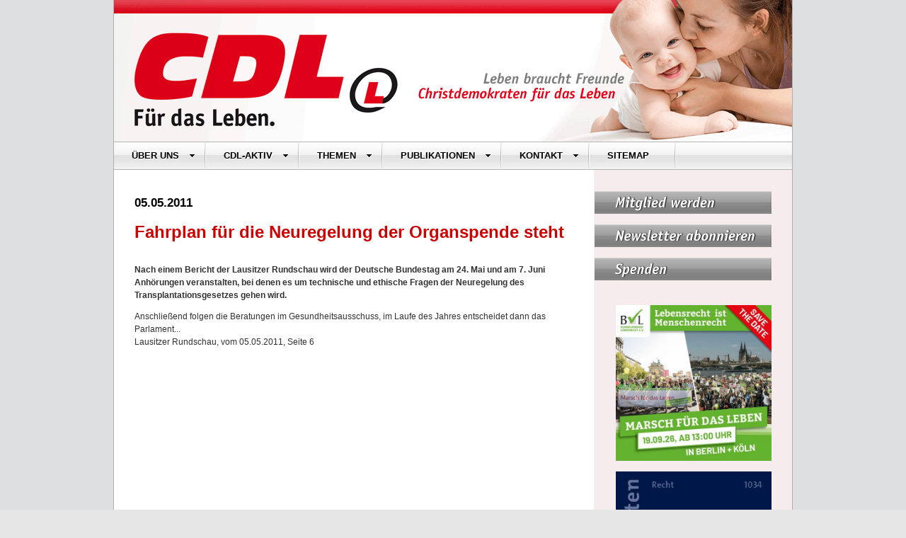

--- FILE ---
content_type: text/html
request_url: https://cdl-online.net/fahrplan-fur-die-neuregelung-der-organspende-steht/194
body_size: 9005
content:
<!DOCTYPE html>
<html>
<head>
	<meta charset="utf-8">
	<meta name="viewport" content="width=device-width, initial-scale=1">
	<link rel='stylesheet' href='https://cdl-online.net/assets/frontend/css/normalize.css'>
	
	<style type="text/css">
		ul {list-style-type: disc; list-style-position:outside;}
		ul { padding-left: 17px; }
		ul.linkliste {list-style-type: none; list-style-position:inside;}
		ul.linkliste li{padding-bottom:10px;}
	</style>
	<link rel='stylesheet' href='https://cdl-online.net/assets/frontend/css/dcmegamenu.css'>
	<link rel='stylesheet' href='https://cdl-online.net/assets/frontend/css/skins/white.css'>
	<link rel='stylesheet' href='https://cdl-online.net/assets/frontend/css/style.css'>
	<script src='https://cdl-online.net/assets/frontend/js/jquery-1.8.3.min.js'></script>
	<script src='https://cdl-online.net/assets/frontend/js/jquery.hoverIntent.minified.js'></script>
	<script src='https://cdl-online.net/assets/frontend/js/jquery.dcmegamenu.1.3.3.min.js'></script>
	<script src='https://cdl-online.net/assets/frontend/js/app.js'></script>
	

	<title>CDL-Online - Fahrplan für die Neuregelung der Organspende steht</title>
</head>
<body>
<div id="wrapper"><header>
	<a href="https://cdl-online.net/"><img src="https://cdl-online.net/assets/frontend/img/header.gif" width="100%" height="auto" alt="Header"></a>
	<div class="wrap">
		<div class="demo-container">
			<div class="white" id="menuToggle">
				<input type="checkbox" id="menutoggleinput"/>
    		    <span></span>
    			<span></span>
    			<span></span>
				<ul id="mega-menu-9" class="mega-menu">
					<li><a>ÜBER UNS</a>	
						<ul class="exsubmenu">
							<li><a href="https://cdl-online.net/grundlagen/3">Grundlagen</a></li>
							<li><a href="https://cdl-online.net/positionspapiere/4">Positionspapiere</a></li>
							<li><a href="https://cdl-online.net/vorstand/15">Vorstand</a></li>
							<li><a href="https://cdl-online.net/landesverbande/16">Landesverbände</a></li>
							<li><a href="https://cdl-online.net/kooperationspartner/17">Kooperationspartner &amp; Sonstige</a></li>
							<li><a href="https://cdl-online.net/mitglied-werden/41">Mitglied werden</a></li>
						</ul>
					</li>
					<li><a>CDL-AKTIV</a>	
						<ul class="exsubmenu">
							<li><a href="https://cdl-online.net/aktionen-und-petitionen/6">Aktionen &amp; Petitionen</a></li>
							<li><a href="https://cdl-online.net/termine-und-veranstaltungen/5">Termine &amp; Veranstaltungen</a></li>
						</ul>
					</li>
					<li><a>THEMEN</a>
						<ul class="exsubmenu">
							<li><a href="https://cdl-online.net/lebensanfang/8">LEBENSANFANG</a>
								<ul class="exsubsubmenu">
									<li><a href="https://cdl-online.net/embryonenschutz/23">Embryonenschutz</a></li>
									<li><a href="https://cdl-online.net/vorgeburtliche-diagnostiken/30">Vorgeburtliche Diagnostiken</a></li>
									<li><a href="https://cdl-online.net/spat-abtreibung/31">Abtreibung</a></li>
									<li><a href="https://cdl-online.net/pille-danach/32">Pille danach</a></li>
									<li><a href="https://cdl-online.net/babyklappen/33">Babyklappen</a></li>
									<li><a href="https://cdl-online.net/adoption/34">Adoption</a></li>
								</ul>
							</li>
							<li><a href="https://cdl-online.net/lebensende/9">LEBENSENDE</a>
								<ul class="exsubsubmenu">
									<li><a href="https://cdl-online.net/hospizarbeit-palliativmedizin/35">Hospizarbeit &amp; Palliativmedizin</a></li>
									<li><a href="https://cdl-online.net/sterbehilfe-suizidhilfe/36">Sterbehilfe &amp; Suizid</a></li>
									<li><a href="https://cdl-online.net/patientenverfugung-vorsorgevollmacht/37">Patientenverfügung &amp; Vorsorgevollmacht</a></li>
									<li><a href="https://cdl-online.net/organspende-transplantation-hirntod/151">Organspende, Transplantation &amp; Hirntod</a></li>
								</ul>
							</li>
							<li><a href="https://cdl-online.net/familie/10">FAMILIE</a>
								<ul class="exsubsubmenu">
									<li><a href="https://cdl-online.net/demographie/38">Demographie</a></li>
									<li><a href="https://cdl-online.net/sexualaufklarung/39">Sexualaufklärung</a></li>
								</ul>
							</li>
							<li><a href="https://cdl-online.net/ethik-und-recht/11">ETHIK &amp; RECHT</a>

							</li>
						</ul>
					</li>
					<li><a>PUBLIKATIONEN</a>	
						<ul class="exsubmenu">
							<li><a href="https://cdl-online.net/pressemitteilungen/13">Pressemitteilungen</a></li>
							<li><a href="https://cdl-online.net/cdl-aktuell/14">CDL aktuell</a></li>
							<li><a href="https://cdl-online.net/literatur/7">Buchempfehlungen</a></li>
						</ul>
					</li>
					<li><a>KONTAKT</a>	
						<ul class="exsubmenu">
							<li><a href="https://cdl-online.net/kontakt/65">Kontakt</a></li>
							<li><a href="https://cdl-online.net/impressum/68">Impressum</a></li>
							<li><a href="https://cdl-online.net/newsletter/70">Newsletter abonnieren</a></li>
						</ul>
					</li>
					<li><a href="https://cdl-online.net/sitemap/69">SITEMAP</a></li>
				</ul>			
			</div>
		</div>
	</div>
</header>
<div id="main">
	<h6>05.05.2011</h6>	<h1>Fahrplan für die Neuregelung der Organspende steht</h1>
	
	<p><strong><p>Nach einem Bericht der Lausitzer Rundschau wird der Deutsche Bundestag am 24. Mai und am 7. Juni Anh&ouml;rungen veranstalten, bei denen es um technische und ethische Fragen der Neuregelung des Transplantationsgesetzes gehen wird.</p></strong></p>	
	<p>Anschlie&szlig;end folgen die Beratungen im Gesundheitsausschuss, im Laufe des Jahres entscheidet dann das Parlament...<br />Lausitzer Rundschau, vom 05.05.2011, Seite 6</p>	
		
		
		
	
	</div>
<div id="sidebar">
	<a href="https://cdl-online.net/mitglied-werden/41" class="sidebarLink"><img src="https://cdl-online.net/assets/frontend/img/banner_mitglied.gif" width="250" height="32" alt="Banner Mitglied"></a>
	<a href="https://cdl-online.net/newsletter/70" class="sidebarLink"><img src="https://cdl-online.net/assets/frontend/img/banner_newsletter.gif" width="250" height="32" alt="Banner Newsletter"></a>
	<a href="https://cdl-online.net/spenden/42" class="sidebarLink"><img src="https://cdl-online.net/assets/frontend/img/banner_spenden.gif" width="250" height="32" alt="Banner Spenden"></a>
	<div class="sidebarbox sidebarboxFirst">
		<a href="https://bundesverband-lebensrecht.de/marsch-fuer-das-leben/" target="_blank"><img width="220" src="https://cdl-online.net/uploads/bilder/bvl-marsch-2026-500.jpg" /></a>
	</div>
	<div class="sidebarbox">
		<a href="https://www.nomos-shop.de/de/p/das-hirntod-konzept-und-der-tod-des-menschen-gr-978-3-7560-2388-2" target="_blank"><img width="220" src="https://cdl-online.net/uploads/bilder/hirntod-93-978-3-7560-2388-2.jpg" /></a>
	</div>
	<!--<div class="sidebarbox sidebarWhite">
		<table id="literaturbanner" width="220" border="0" cellspacing="0" cellpadding="10"  height="138">
			<tr>
				<td width="67"></td>
				<td>
					<p>
						<b>Abtreibung- Ein neues Menschenrecht?</b>
					</p>
					<p>
						Bernward B&uuml;chner,
						Claudia Kaminski,
						Mechthild L&ouml;hr (Hg.)
					</p>
					<p>
						<a href="#"><b>mehr ...</b></a>
					</p>
				</td>
			</tr>
		</table>
	</div>-->
	<div class="sidebarbox ">
		<!--<iframe src="http://www.facebook.com/plugins/likebox.php?href=https%3A%2F%2Fwww.facebook.com%2FCDLfuerdasLeben&amp;width=220&amp;height=258&amp;colorscheme=light&amp;show_faces=true&amp;header=false&amp;stream=false&amp;show_border=true" scrolling="no" frameborder="0" style="border:none; overflow:hidden; width:220px; height:258px;" allowTransparency="true"></iframe>-->
		<!--<iframe src="https://www.facebook.com/plugins/likebox.php?href=https%3A%2F%2Fwww.facebook.com%2Fpages%2FOffizieller-Auftritt-der-Christdemokraten-f%25C3%25BCr-das-Leben-CDL%2F632143413570475%3Ffref%3Dts&amp;width=220&amp;height=258&amp;colorscheme=light&amp;show_faces=true&amp;header=false&amp;stream=false&amp;show_border=true" scrolling="no" frameborder="0" style="border:none; overflow:hidden; width:220px; height:258px;" allowTransparency="true"></iframe>-->
			<h3>Besuchen Sie unsere Social-Media-Accounts</h3>
			<p><strong>CDL</strong></p>
			<a href="https://www.facebook.com/Offizieller-Auftritt-der-Christdemokraten-f%C3%BCr-das-Leben-CDL-632143413570475/" target="_blank"><img src="https://cdl-online.net/assets/frontend/img/fb.png" width="64" height="64"></a>
			<a href="https://twitter.com/CDL_aktiv" target="_blank"><img src="https://cdl-online.net/assets/frontend/img/tw.png" width="64" height="64" style="margin-left:20px;"></a>
			<p><strong>Junge CDL</strong> </p>
			<a href="https://www.facebook.com/Junge-CDL-101359348360713" target="_blank"><img src="https://cdl-online.net/assets/frontend/img/fb.png" width="64" height="64"></a>
			<a href="https://www.instagram.com/junge_cdl/" target="_blank"><img src="https://cdl-online.net/assets/frontend/img/in.png" width="64" height="64" style="margin-left:20px;"></a>
	</div>
</div>

	<div id="footer">&nbsp;<a href="https://cdl-online.net/datenschutz/622">Datenschutz</a></div>
</div>
</body>
</html>

--- FILE ---
content_type: text/css
request_url: https://cdl-online.net/assets/frontend/css/style.css
body_size: 1680
content:
    html {
        height: 100%;
    }
    
    body {
        background: #e6e6e6 url(../img/back.gif) repeat;
        margin: 0;
        padding: 0;
    }
    
    #wrapper {
        width: 960px;
        margin: 0 auto 10px auto;
        background: url(../img/back_content.gif) repeat-y;
        overflow: hidden;
    }
    
    .wrap {
        width: 958px;
        margin: -5px -1px 0 0;
    }
    
    #main {
        padding-left: 30px;
        margin-top: 30px;
        width: 630px;
        float: left;
    }
    
    #sidebar {
        margin-top: 20px;
        width: 280px;
        float: right;
    }
    
    .sidebarbox {
        position: relative;
        width: 220px;
        margin: 10px 30px 0 30px;
        padding: 0;
    }
    
    .sidebarboxFirst {
        margin: 30px 30px 0 30px;
    }
    
    .sidebarWhite {
        border: 1px solid #CCCCCC;
        background: #FFFFFF;
    }
    
    .sidebarLink {
        display: block;
        margin: 10px 30px 0px 0px;
    }
    
    .sidebarbox a {
        margin: 0px;
        padding: 0px;
    }
    
    #footer {
        width: 960px;
        clear: both;
        height: 40px;
        background-color: #bcbcbc;
        padding: 15px 0 0 30px;
    }
    
    body {
        color: #323232;
        font-size: 12px;
        font-family: "Lucida Grande", Verdana, Swiss, Helvetica, Geneva;
        line-height: 18px;
    }
    
    td {
        color: #323232;
        font-size: 12px;
        line-height: 18px;
        font-family: "Lucida Grande", Verdana, Swiss, Helvetica, Geneva;
        font-style: normal;
    }
    
    h1 {
        color: #c00;
        padding-bottom: 18px;
        font-size: 24px;
        font-family: "Lucida Grande", Verdana, Swiss, Helvetica, Geneva;
        font-style: normal;
        font-weight: bolder;
        line-height: 28px;
    }
    
    h2 {
        color: #323232;
        padding-bottom: 18px;
        font-size: 10px;
        font-family: "Lucida Grande", Verdana, Swiss, Helvetica, Geneva;
        font-style: normal;
        font-weight: normal;
        line-height: 12px;
    }
    
    a:link {
        color: #ba0000;
        text-decoration: none;
    }
    
    a:visited {
        color: #ba0000;
        text-decoration: none;
    }
    
    a:active {
        color: #ba0000;
        text-decoration: none;
    }
    
    a:hover {
        color: #000;
        text-decoration: underline;
    }
    
    h3 {
        color: #c00;
        padding-bottom: 10px;
        padding-top: 8px;
        font-size: 17px;
        font-family: "Lucida Grande", Verdana, Swiss, Helvetica, Geneva;
        font-style: normal;
        font-weight: bolder;
        line-height: 24px;
    }
    
    h6 {
        color: #000;
        padding-bottom: 18px;
        padding-top: 8px;
        font-size: 17px;
        font-family: "Lucida Grande", Verdana, Swiss, Geneva, Helvetica;
        font-weight: bold;
    }
    
    h5 {
        color: #163E60;
        font-size: 12px;
        font-family: "Lucida Grande", Verdana, Swiss, Helvetica, Geneva;
        margin: 0;
    }
    
    h4 {
        font-size: 12px;
        font-family: "Lucida Grande", Verdana, Swiss, Geneva, Helvetica;
        font-weight: bold;
        margin: 0px 0px 5px 0px;
    }
    
    .trenner {
        width: 620px;
        height: 60px;
        background: url(../img/trenner_620.gif) no-repeat;
        margin-bottom: 10px;
    }
    /*p{padding-bottom:17px;}*/
    
    #literaturbanner p {
        color: #323232;
        font-size: 10px;
        font-family: "Lucida Grande", Verdana, Swiss, Helvetica, Geneva;
        font-style: normal;
        font-weight: normal;
        line-height: 12px;
        padding-bottom: 2px;
    }
    
    li.pdf {
        background: url(../img/pfeil_pdf.gif) no-repeat;
        padding-left: 70px;
    }
    
    li.zip {
        background: url(../img/pfeil_zip.gif) no-repeat;
        padding-left: 70px;
    }
    
    li.href {
        background: url(../img/pfeil_link.gif) no-repeat;
        padding-left: 70px;
    }
    
    li.pdf a,
    li.zip a,
    li.href a {
        color: #000000;
    }
    
    #main td {
        padding-bottom: 10px
    }
    
    #main input {
        width: 210px
    }
    
    #main input.plz {
        width: 50px
    }
    
    #main input.ort {
        width: 175px
    }
    
    img.img300 {
        float: right;
        margin: 0 10px 3px 10px;
    }
    
    input[type="checkbox"],
    input[type="radio"] {
        width: auto !important;
    }
    
    input.error {
        border-color: #FF0000;
    }
    
    table.newstable {
        width: 620px;
    }
    
    #menutoggleinput {
        display: none;
    }
    
    td.tdimg {
        width: 200px;
    }
    
    td.tddiv {
        width: 30px;
    }
    
    @media only screen and (max-width: 960px) {
        * {
            box-sizing: border-box;
        }
        #wrapper {
            width: 100%;
            background: white;
        }
        #main {
            padding: 0 10px;
            margin-top: 30px;
            width: 100%;
            float: unset;
        }
        table.newstable {
            width: 100%;
        }
        td.tdimg {
            width: 25%;
        }
        td.tddiv {
            width: 10px;
        }
        .trenner {
            width: 100%;
            background: url(../img/trenner_620.gif) repeat-x;
        }
        #sidebar {
            position: relative;
            margin: 20px auto 20px auto;
            width: 100%;
            float: unset;
            text-align: center;
        }
        .sidebarboxFirst {
            margin: 10px auto 0 auto;
        }
        .sidebarbox {
            /* position: relative; */
            width: 220px;
            margin: 10px auto 0 auto;
            padding: 0;
            float: unset;
        }
        .sidebarLink {
            /* position: relative; */
            width: 220px;
            margin: 10px auto 0 auto;
            padding: 0;
            float: unset;
        }
        #menuToggle {
            display: block;
            position: relative;
            top: 15px;
            left: 10px;
            z-index: 1;
            -webkit-user-select: none;
            user-select: none;
        }
        #menuToggle input {
            display: block;
            width: 40px !important;
            height: 32px;
            position: absolute;
            top: -7px;
            left: -5px;
            cursor: pointer;
            opacity: 0;
            z-index: 2;
            -webkit-touch-callout: none;
        }
        #menuToggle span {
            display: block;
            width: 33px;
            height: 4px;
            margin-bottom: 5px;
            position: relative;
            background: #cdcdcd;
            border-radius: 3px;
            z-index: 1;
            transform-origin: 4px 0px;
            transition: transform 0.5s cubic-bezier(0.77, 0.2, 0.05, 1.0), background 0.5s cubic-bezier(0.77, 0.2, 0.05, 1.0), opacity 0.55s ease;
        }
        #menuToggle span:first-child {
            transform-origin: 0% 0%;
        }
        #menuToggle span:nth-last-child(2) {
            transform-origin: 0% 100%;
        }
        #menuToggle input:checked~span {
            opacity: 1;
            transform: rotate(45deg) translate(-2px, -1px);
            background: #232323;
        }
        /* But let's hide the middle one. */
        #menuToggle input:checked~span:nth-last-child(3) {
            opacity: 0;
            transform: rotate(0deg) scale(0.2, 0.2);
        }
        #menuToggle input:checked~span:nth-last-child(2) {
            transform: rotate(-45deg) translate(0, -1px);
        }
        #mega-menu-9 {
            position: absolute;
            width: 65%;
            margin: -41px 0 0 -50px;
            padding: 50px 20px 20px 20px;
            background: #ededed;
            list-style-type: none;
            -webkit-font-smoothing: antialiased;
            /* to stop flickering of text in safari */
            transform-origin: 0% 0%;
            transform: translate(-100%, 0);
            transition: transform 0.5s cubic-bezier(0.77, 0.2, 0.05, 1.0);
            height: 1800px;
        }
        #mega-menu-9 li {
            padding: 1px 0;
            font-size: 14px;
            width: 100%;
        }
        #menuToggle input:checked~ul {
            transform: none;
        }
        .white ul.mega-menu li a {
            float: unset;
            display: block;
            color: #000;
            padding: 12px 38px 12px 25px;
            background: transparent;
            text-shadow: none;
            text-decoration: none;
            width: 100%;
        }
        .exsubmenu {
            padding-left: 30px !important;
        }
        .exsubsubmenu {
            display: block !important;
            padding-left: 30px !important;
        }
    }
    
    @media only screen and (-webkit-min-device-pixel-ratio: 1.5) {
        /* Don't forget your Retina CSS! */
        body {
            background-size: 72px 72px;
        }
    }

--- FILE ---
content_type: text/javascript
request_url: https://cdl-online.net/assets/frontend/js/app.js
body_size: 681
content:
function onResizeHandler() {
    if ($(document).width() > 960) {

        $('#mega-menu-1').dcMegaMenu({
            rowItems: '3',
            speed: 0,
            effect: 'slide',
            event: 'click',
            fullWidth: true
        });
        $('#mega-menu-2').dcMegaMenu({
            rowItems: '1',
            speed: 'fast',
            effect: 'fade',
            event: 'click'
        });
        $('#mega-menu-3').dcMegaMenu({
            rowItems: '2',
            speed: 'fast',
            effect: 'fade'
        });
        $('#mega-menu-4').dcMegaMenu({
            rowItems: '3',
            speed: 'fast',
            effect: 'fade'
        });
        $('#mega-menu-5').dcMegaMenu({
            rowItems: '4',
            speed: 'fast',
            effect: 'fade'
        });
        $('#mega-menu-6').dcMegaMenu({
            rowItems: '3',
            speed: 'slow',
            effect: 'slide',
            event: 'click',
            fullWidth: true
        });
        $('#mega-menu-7').dcMegaMenu({
            rowItems: '3',
            speed: 'fast',
            effect: 'slide'
        });
        $('#mega-menu-8').dcMegaMenu({
            rowItems: '3',
            speed: 'fast',
            effect: 'fade'
        });
        $('#mega-menu-9').dcMegaMenu({
            rowItems: '4',
            speed: 'fast',
            effect: 'fade'
        });
    }
}

$(document).ready(function() {
    onResizeHandler();
    $(window).resize(function() {
        onResizeHandler();
    });
    $('#sendenbtn').click(function(e) {
        e.preventDefault();
        f = validate();
        if (f) {
            $('#spendenform').submit();
        }

    })

    $('#mitgliedbtn').click(function(e) {
        e.preventDefault();
        f = validateMitglied();
        if (f) {
            $('#mitgliedform').submit();
        }

    })

    $('#kontaktbtn').click(function(e) {
        e.preventDefault();
        f = validateKontakt();
        if (f) {
            $('#kontaktform').submit();
        }

    })
    $('#newsletterbtn').click(function(e) {
        e.preventDefault();
        f = validateNewsletter();
        if (f) {
            $('#newsletterform').submit();
        }

    })
    $('#unsubscribebtn').click(function(e) {
        e.preventDefault();
        f = validateUnsubscribe();
        if (f) {
            $('#unsubscribe').submit();
        }

    })

});

function validateMitglied() {

    error = false;
    required = ["Vorname", "Nachname", "Geburtsdatum", "Strasse", "PLZ", "Ort", "Email", "Telefon", "Datum_Signatur_Mitglied", "Signatur_Mitglied"];
    email = $("#Email");
    //Validate required fields
    for (i = 0; i < required.length; i++) {
        var input = $('#' + required[i]);
        //log(input);
        if ((input.val() == "")) {
            input.addClass("error");
            error = true;
        } else {
            input.removeClass("error");
        }
    }
    // Validate the e-mail.
    if (!/^([a-zA-Z0-9_\.\-])+\@(([a-zA-Z0-9\-])+\.)+([a-zA-Z0-9]{2,4})+$/.test(email.val())) {
        email.addClass("error");
        error = true;
    }
    ckb = $("#DSGVOAnerkannt").is(':checked');
    if (!ckb) {
        error = true;
    }
    return !error;
}

function validateNewsletter() {

    error = false;
    required = ["Vorname", "Nachname", "Email"];
    email = $("#Email");
    //Validate required fields
    for (i = 0; i < required.length; i++) {
        var input = $('#' + required[i]);
        //log(input);
        if ((input.val() == "")) {
            input.addClass("error");
            error = true;
        } else {
            input.removeClass("error");
        }
    }
    // Validate the e-mail.
    if (!/^([a-zA-Z0-9_\.\-])+\@(([a-zA-Z0-9\-])+\.)+([a-zA-Z0-9]{2,4})+$/.test(email.val())) {
        email.addClass("error");
        error = true;
    }
    ckb = $("#DSGVOAnerkannt").is(':checked');
    if (!ckb) {
        error = true;
    }
    return !error;
}

function validateUnsubscribe() {

    error = false;

    email = $("#Email2");
    // Validate the e-mail.
    if (!/^([a-zA-Z0-9_\.\-])+\@(([a-zA-Z0-9\-])+\.)+([a-zA-Z0-9]{2,4})+$/.test(email.val())) {
        email.addClass("error");
        error = true;
    }
    ckb = $("#DSGVOAnerkannt2").is(':checked');
    if (!ckb) {
        error = true;
    }
    return !error;
}

function validateKontakt() {

    error = false;
    required = ["Vorname", "Nachname", "Email", "Strasse", "PLZ", "Ort", "Nachricht"];
    email = $("#Email");
    //Validate required fields
    for (i = 0; i < required.length; i++) {
        var input = $('#' + required[i]);
        //log(input);
        if ((input.val() == "")) {
            input.addClass("error");
            error = true;
        } else {
            input.removeClass("error");
        }
    }
    // Validate the e-mail.
    if (!/^([a-zA-Z0-9_\.\-])+\@(([a-zA-Z0-9\-])+\.)+([a-zA-Z0-9]{2,4})+$/.test(email.val())) {
        email.addClass("error");
        error = true;
    }
    ckb = $("#DSGVOAnerkannt").is(':checked');
    if (!ckb) {
        error = true;
    }
    return !error;
}

function validate() {

    error = false;
    required = ["Vorname", "Nachname", "Email", "Strasse", "PLZ", "Ort", "Spendenbetrag", "Bankinstitut", "IBAN", "BIC"];
    email = $("#Email");
    //Validate required fields
    for (i = 0; i < required.length; i++) {
        var input = $('#' + required[i]);
        //log(input);
        if ((input.val() == "")) {
            input.addClass("error");
            error = true;
        } else {
            input.removeClass("error");
        }
    }
    // Validate the e-mail.
    if (!/^([a-zA-Z0-9_\.\-])+\@(([a-zA-Z0-9\-])+\.)+([a-zA-Z0-9]{2,4})+$/.test(email.val())) {
        email.addClass("error");
        error = true;
    }
    ckb = $("#DSGVOAnerkannt").is(':checked');
    if (!ckb) {
        error = true;
    }
    return !error;
}